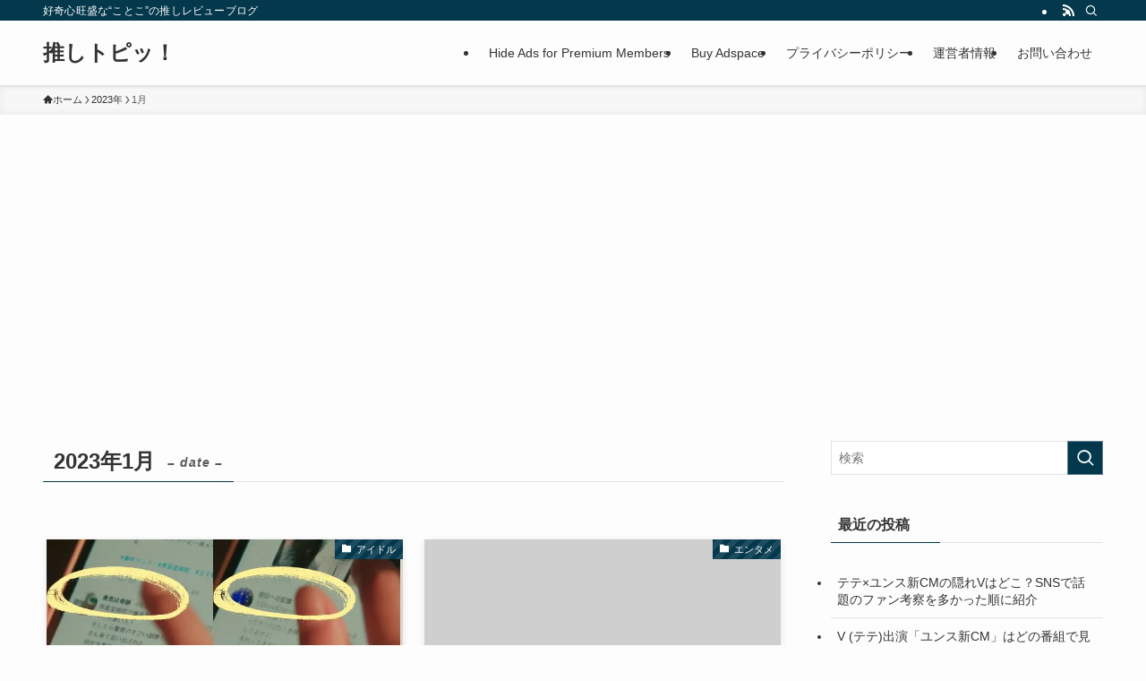

--- FILE ---
content_type: text/html; charset=utf-8
request_url: https://www.google.com/recaptcha/api2/aframe
body_size: 266
content:
<!DOCTYPE HTML><html><head><meta http-equiv="content-type" content="text/html; charset=UTF-8"></head><body><script nonce="2iidlfRZHHr1DIs6U2qHRw">/** Anti-fraud and anti-abuse applications only. See google.com/recaptcha */ try{var clients={'sodar':'https://pagead2.googlesyndication.com/pagead/sodar?'};window.addEventListener("message",function(a){try{if(a.source===window.parent){var b=JSON.parse(a.data);var c=clients[b['id']];if(c){var d=document.createElement('img');d.src=c+b['params']+'&rc='+(localStorage.getItem("rc::a")?sessionStorage.getItem("rc::b"):"");window.document.body.appendChild(d);sessionStorage.setItem("rc::e",parseInt(sessionStorage.getItem("rc::e")||0)+1);localStorage.setItem("rc::h",'1769754622202');}}}catch(b){}});window.parent.postMessage("_grecaptcha_ready", "*");}catch(b){}</script></body></html>